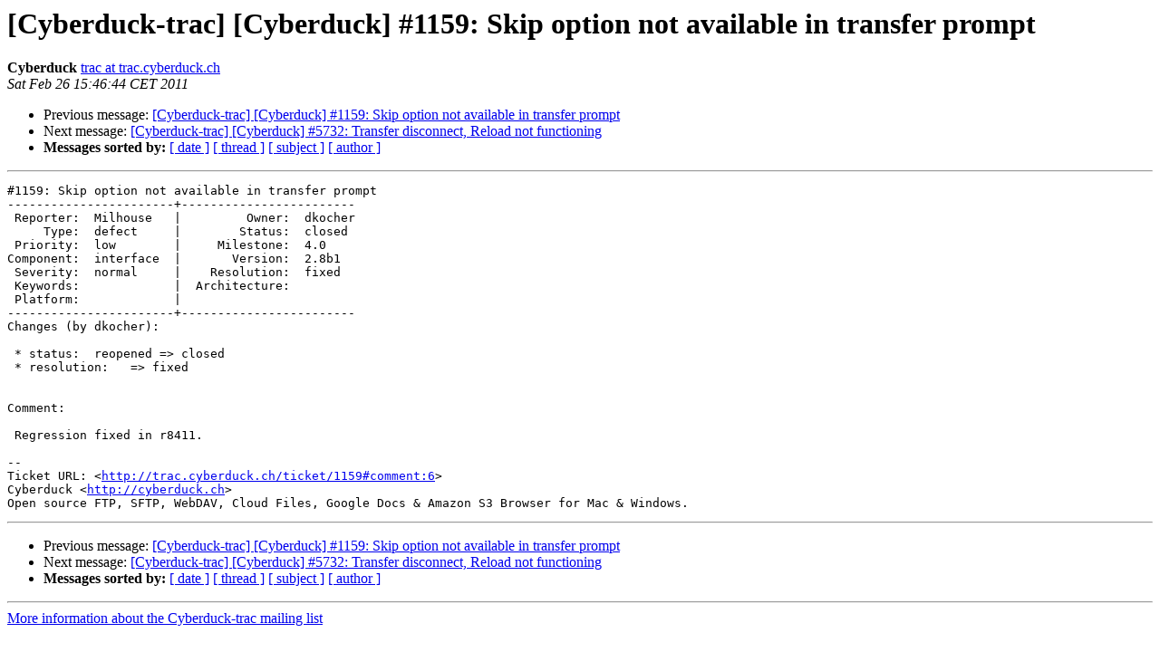

--- FILE ---
content_type: text/html; charset=UTF-8
request_url: https://lists.cyberduck.io/pipermail/cyberduck-trac/2011-February/016918.html
body_size: 3756
content:
<!DOCTYPE HTML PUBLIC "-//W3C//DTD HTML 4.01 Transitional//EN">
<HTML>
 <HEAD>
   <TITLE> [Cyberduck-trac] [Cyberduck] #1159: Skip option not available	in transfer prompt
   </TITLE>
   <LINK REL="Index" HREF="index.html" >
   <LINK REL="made" HREF="mailto:cyberduck-trac%40lists.cyberduck.ch?Subject=Re%3A%20%5BCyberduck-trac%5D%20%5BCyberduck%5D%20%231159%3A%20Skip%20option%20not%20available%0A%09in%20transfer%20prompt&In-Reply-To=%3C054.37b4653736b02ffcad4398e84c41708b%40trac.cyberduck.ch%3E">
   <META NAME="robots" CONTENT="index,nofollow">
   <style type="text/css">
       pre {
           white-space: pre-wrap;       /* css-2.1, curent FF, Opera, Safari */
           }
   </style>
   <META http-equiv="Content-Type" content="text/html; charset=us-ascii">
   <LINK REL="Previous"  HREF="016917.html">
   <LINK REL="Next"  HREF="016923.html">
 </HEAD>
 <BODY BGCOLOR="#ffffff">
   <H1>[Cyberduck-trac] [Cyberduck] #1159: Skip option not available	in transfer prompt</H1>
    <B>Cyberduck</B> 
    <A HREF="mailto:cyberduck-trac%40lists.cyberduck.ch?Subject=Re%3A%20%5BCyberduck-trac%5D%20%5BCyberduck%5D%20%231159%3A%20Skip%20option%20not%20available%0A%09in%20transfer%20prompt&In-Reply-To=%3C054.37b4653736b02ffcad4398e84c41708b%40trac.cyberduck.ch%3E"
       TITLE="[Cyberduck-trac] [Cyberduck] #1159: Skip option not available	in transfer prompt">trac at trac.cyberduck.ch
       </A><BR>
    <I>Sat Feb 26 15:46:44 CET 2011</I>
    <P><UL>
        <LI>Previous message: <A HREF="016917.html">[Cyberduck-trac] [Cyberduck] #1159: Skip option not available	in transfer prompt
</A></li>
        <LI>Next message: <A HREF="016923.html">[Cyberduck-trac] [Cyberduck] #5732: Transfer disconnect,	Reload not functioning
</A></li>
         <LI> <B>Messages sorted by:</B> 
              <a href="date.html#16918">[ date ]</a>
              <a href="thread.html#16918">[ thread ]</a>
              <a href="subject.html#16918">[ subject ]</a>
              <a href="author.html#16918">[ author ]</a>
         </LI>
       </UL>
    <HR>  
<!--beginarticle-->
<PRE>#1159: Skip option not available in transfer prompt
-----------------------+------------------------
 Reporter:  Milhouse   |         Owner:  dkocher
     Type:  defect     |        Status:  closed
 Priority:  low        |     Milestone:  4.0
Component:  interface  |       Version:  2.8b1
 Severity:  normal     |    Resolution:  fixed
 Keywords:             |  Architecture:
 Platform:             |
-----------------------+------------------------
Changes (by dkocher):

 * status:  reopened =&gt; closed
 * resolution:   =&gt; fixed


Comment:

 Regression fixed in r8411.

-- 
Ticket URL: &lt;<A HREF="http://trac.cyberduck.ch/ticket/1159#comment:6">http://trac.cyberduck.ch/ticket/1159#comment:6</A>&gt;
Cyberduck &lt;<A HREF="http://cyberduck.ch">http://cyberduck.ch</A>&gt;
Open source FTP, SFTP, WebDAV, Cloud Files, Google Docs &amp; Amazon S3 Browser for Mac &amp; Windows.
</PRE>


















<!--endarticle-->
    <HR>
    <P><UL>
        <!--threads-->
	<LI>Previous message: <A HREF="016917.html">[Cyberduck-trac] [Cyberduck] #1159: Skip option not available	in transfer prompt
</A></li>
	<LI>Next message: <A HREF="016923.html">[Cyberduck-trac] [Cyberduck] #5732: Transfer disconnect,	Reload not functioning
</A></li>
         <LI> <B>Messages sorted by:</B> 
              <a href="date.html#16918">[ date ]</a>
              <a href="thread.html#16918">[ thread ]</a>
              <a href="subject.html#16918">[ subject ]</a>
              <a href="author.html#16918">[ author ]</a>
         </LI>
       </UL>

<hr>
<a href="http://lists.cyberduck.ch/mailman/listinfo/cyberduck-trac">More information about the Cyberduck-trac
mailing list</a><br>
</body></html>
